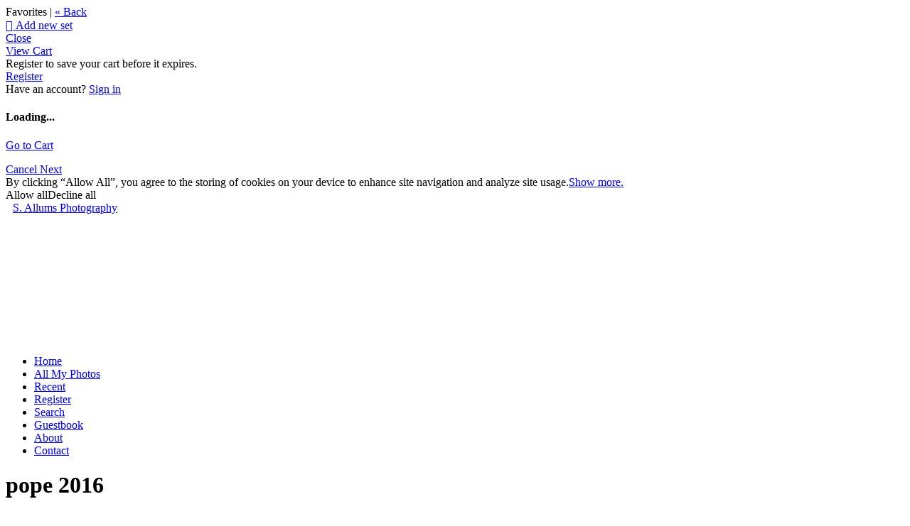

--- FILE ---
content_type: application/javascript; charset=UTF-8
request_url: https://sallumsphotography.zenfolio.com/cdn-cgi/challenge-platform/h/b/scripts/jsd/d251aa49a8a3/main.js?
body_size: 8723
content:
window._cf_chl_opt={AKGCx8:'b'};~function(H6,hT,hb,hz,hr,hp,hA,hq,H0,H2){H6=s,function(y,h,HT,H5,H,d){for(HT={y:362,h:469,H:459,d:529,I:568,R:553,k:409,C:453,m:422,L:590},H5=s,H=y();!![];)try{if(d=-parseInt(H5(HT.y))/1*(-parseInt(H5(HT.h))/2)+parseInt(H5(HT.H))/3*(parseInt(H5(HT.d))/4)+parseInt(H5(HT.I))/5+-parseInt(H5(HT.R))/6*(-parseInt(H5(HT.k))/7)+-parseInt(H5(HT.C))/8+-parseInt(H5(HT.m))/9+-parseInt(H5(HT.L))/10,h===d)break;else H.push(H.shift())}catch(I){H.push(H.shift())}}(D,662023),hT=this||self,hb=hT[H6(505)],hz=null,hr=ho(),hp={},hp[H6(490)]='o',hp[H6(447)]='s',hp[H6(507)]='u',hp[H6(603)]='z',hp[H6(359)]='n',hp[H6(535)]='I',hp[H6(361)]='b',hA=hp,hT[H6(371)]=function(y,h,H,I,dv,dW,dV,HY,R,L,Y,g,P,G,F){if(dv={y:569,h:410,H:432,d:550,I:388,R:432,k:502,C:358,m:471,L:528,Y:373,g:514,P:415,G:569,F:526,J:554,O:443,j:421,V:456,W:368,v:585,Z:474},dW={y:577,h:509,H:446,d:514,I:579,R:482,k:579,C:604,m:370,L:372,Y:466,g:400},dV={y:491,h:440,H:544,d:604},HY=H6,R={'vhiXn':function(J,O){return J>O},'JOyHI':function(J,O){return J&O},'cqdUh':function(J,O){return J-O},'BSGXe':function(J,O){return J+O},'hJclR':function(J,O){return J(O)},'XZspu':function(J,O,j,V){return J(O,j,V)},'LpRZi':HY(dv.y),'cEdjE':function(J,O){return J+O},'DOOIy':function(J,O,j){return J(O,j)},'ngsyL':function(J,O){return J+O}},h===null||void 0===h)return I;for(L=R[HY(dv.h)](hn,h),y[HY(dv.H)][HY(dv.d)]&&(L=L[HY(dv.I)](y[HY(dv.R)][HY(dv.d)](h))),L=y[HY(dv.k)][HY(dv.C)]&&y[HY(dv.m)]?y[HY(dv.k)][HY(dv.C)](new y[(HY(dv.m))](L)):function(J,HP,V,O){if(HP=HY,HP(dW.y)!==HP(dW.h)){for(J[HP(dW.H)](),O=0;O<J[HP(dW.d)];J[O]===J[R[HP(dW.I)](O,1)]?J[HP(dW.R)](R[HP(dW.k)](O,1),1):O+=1);return J}else{for(M=0;T<y;U<<=1,N-1==K?(S=0,Y[HP(dW.C)](E(H)),o=0):C++,z++);for(V=A[HP(dW.m)](0),B=0;R[HP(dW.L)](8,X);w0=w1<<1|R[HP(dW.Y)](V,1),w2==R[HP(dW.g)](w3,1)?(w4=0,w5[HP(dW.C)](w6(w7)),w8=0):w9++,V>>=1,g++);}}(L),Y='nAsAaAb'.split('A'),Y=Y[HY(dv.L)][HY(dv.Y)](Y),g=0;g<L[HY(dv.g)];P=L[g],G=R[HY(dv.P)](hX,y,h,P),Y(G)?HY(dv.G)===R[HY(dv.F)]?(F=G==='s'&&!y[HY(dv.J)](h[P]),HY(dv.O)===R[HY(dv.j)](H,P)?C(H+P,G):F||R[HY(dv.V)](C,R[HY(dv.W)](H,P),h[P])):H[HY(dv.v)](HY(dv.Z),I):C(H+P,G),g++);return I;function C(J,O,Hg){Hg=HY,Object[Hg(dV.y)][Hg(dV.h)][Hg(dV.H)](I,O)||(I[O]=[]),I[O][Hg(dV.d)](J)}},hq=H6(548)[H6(512)](';'),H0=hq[H6(528)][H6(373)](hq),hT[H6(489)]=function(y,h,dU,dz,HG,H,I,R,k,C){for(dU={y:413,h:565,H:425,d:514,I:357,R:566,k:578,C:514,m:517,L:527,Y:604,g:436,P:586,G:523,F:452},dz={y:593,h:576,H:523,d:521,I:604,R:370,k:516,C:450,m:435,L:527,Y:436},HG=H6,H={'tBZGn':function(m,L){return m<L},'pcmcr':function(m,L){return m-L},'VGTQj':function(m,L){return L|m},'xnMKL':function(m,L){return m<<L},'LdYpI':function(m,L){return L==m},'GaCsV':function(m,L){return m(L)},'GakLk':HG(dU.y),'NzCSq':function(m,L){return m+L},'MiGRQ':function(m,L){return m<L},'DZpnn':function(m,L){return L===m}},I=Object[HG(dU.h)](h),R=0;H[HG(dU.H)](R,I[HG(dU.d)]);R++)if(HG(dU.I)!==HG(dU.R)){if(k=I[R],H[HG(dU.k)]('f',k)&&(k='N'),y[k]){for(C=0;C<h[I[R]][HG(dU.C)];-1===y[k][HG(dU.m)](h[I[R]][C])&&(H[HG(dU.L)](H0,h[I[R]][C])||y[k][HG(dU.Y)](H[HG(dU.g)]('o.',h[I[R]][C]))),C++);}else y[k]=h[I[R]][HG(dU.P)](function(m,HF){if(HF=HG,HF(dz.y)===H[HF(dz.h)]){for(z=0;H[HF(dz.H)](U,K);S<<=1,m==H[HF(dz.d)](E,1)?(I=0,o[HF(dz.I)](k(A)),B=0):X++,N++);for(n=w0[HF(dz.R)](0),w1=0;8>w2;w4=H[HF(dz.k)](H[HF(dz.C)](w5,1),1.48&w6),H[HF(dz.m)](w7,w8-1)?(w9=0,ww[HF(dz.I)](H[HF(dz.L)](wD,ws)),wy=0):wh++,wH>>=1,w3++);}else return H[HF(dz.Y)]('o.',m)})}else return H[HG(dU.G)](H[HG(dU.F)](),R)},H2=function(IZ,Iv,IW,Ij,IJ,IF,HO,h,H,d,I){return IZ={y:478,h:427,H:504,d:534,I:364,R:403},Iv={y:481,h:596,H:383,d:512,I:398,R:430,k:508,C:481,m:449,L:537,Y:481,g:438,P:515,G:385,F:604,J:597,O:454,j:555,V:481,W:481,v:380,Z:581,e:448,Q:493,i:481,a:479,x:499,M:449},IW={y:398,h:514},Ij={y:380,h:514,H:408,d:389,I:366,R:600,k:494,C:604,m:370,L:419,Y:494,g:604,P:479,G:491,F:440,J:544,O:503,j:544,V:440,W:419,v:375,Z:572,e:592,Q:546,i:370,a:444,x:451,M:398,T:543,b:370,z:597,U:541,K:604,N:468,S:481,l:539,E:494,c:604,o:370,f:408,A:379,B:356,X:441,n:530,w0:437,w1:546,w2:428,w3:480,w4:355,w5:405,w6:428,w7:541,w8:398,w9:455,ww:604,wD:500,ws:370,wy:536,wh:374,wH:604,wd:414,wI:604,wR:395,wk:396,wC:380,wm:384,wt:604,wL:604,wY:493},IJ={y:395},IF={y:511,h:479},HO=H6,h={'sTidB':HO(IZ.y),'uKgVp':function(R,k){return R==k},'gQoiu':function(R,k){return R<<k},'ykJIx':function(R,k){return R-k},'pYchG':function(R,k){return R>k},'kBlRt':function(R,k){return k==R},'TxbTV':function(R,k){return R===k},'iDmYl':function(R,k){return R+k},'tKYJJ':HO(IZ.h),'qQlXZ':function(R,k){return R<k},'ytkDS':function(R,k){return R>k},'vvBsh':function(R,k){return R&k},'bqMyK':function(R,k){return R==k},'ZxSWs':function(R,k){return R<k},'jpkmt':function(R,k){return R>k},'BUdaE':function(R,k){return R|k},'dSWJP':function(R,k){return R(k)},'NmcYM':function(R,k){return R&k},'yUVco':HO(IZ.H),'Fupxz':HO(IZ.d),'DcfAi':function(R,k){return R-k},'efiZV':function(R,k){return R(k)},'DyVYp':function(R,k){return k|R},'tmLaD':function(R,k){return k&R},'qNDQY':function(R,k){return R-k},'mralX':function(R,k){return R(k)},'fanqk':function(R,k){return R<<k},'Edkgz':function(R,k){return R-k},'khHrp':function(R,k){return R-k},'IaOAv':function(R,k){return R<k},'qSLqw':function(R,k){return R-k},'eypsK':function(R,k){return k!=R},'hdWNl':function(R,k){return R(k)},'UYVlo':function(R,k){return k*R},'UnPTK':function(R,k){return R==k},'uSoMT':function(R,k){return R*k},'tNYXC':function(R,k){return k*R},'JPCII':function(R,k){return R<k},'MpooU':function(R,k){return R(k)},'mSOEr':function(R,k){return k!=R},'SseuV':function(R,k){return R*k},'kuvpe':function(R,k){return R(k)},'BSbNl':function(R,k){return k*R},'HyxiA':function(R,k){return R+k}},H=String[HO(IZ.I)],d={'h':function(R,Hj){return Hj=HO,h[Hj(IJ.y)](null,R)?'':d.g(R,6,function(k,HV){return HV=Hj,h[HV(IF.y)][HV(IF.h)](k)})},'g':function(R,C,L,HW,Y,P,G,F,J,O,j,V,W,Z,Q,i,x,M){if(HW=HO,h[HW(Ij.y)](null,R))return'';for(P={},G={},F='',J=2,O=3,j=2,V=[],W=0,Z=0,Q=0;Q<R[HW(Ij.h)];Q+=1)if(h[HW(Ij.H)](HW(Ij.d),HW(Ij.I))){for(S=1,L=0;E<Y;V=h[HW(Ij.R)](A,1)|B,X==h[HW(Ij.k)](J,1)?(w0=0,w1[HW(Ij.C)](w2(w3)),w4=0):w5++,w6=0,o++);for(w7=w8[HW(Ij.m)](0),w9=0;h[HW(Ij.L)](16,ww);ws=wy<<1|wh&1,wH==h[HW(Ij.Y)](wd,1)?(wI=0,wR[HW(Ij.g)](wk(wC)),wm=0):wt++,wL>>=1,wD++);}else if(i=R[HW(Ij.P)](Q),Object[HW(Ij.G)][HW(Ij.F)][HW(Ij.J)](P,i)||(P[i]=O++,G[i]=!0),x=h[HW(Ij.O)](F,i),Object[HW(Ij.G)][HW(Ij.F)][HW(Ij.j)](P,x))F=x;else{if(Object[HW(Ij.G)][HW(Ij.V)][HW(Ij.j)](G,F)){if(h[HW(Ij.W)](256,F[HW(Ij.m)](0))){if(HW(Ij.v)===h[HW(Ij.Z)])return F[HW(Ij.e)](function(){}),'p';else{for(Y=0;h[HW(Ij.Q)](Y,j);W<<=1,Z==h[HW(Ij.Y)](C,1)?(Z=0,V[HW(Ij.C)](L(W)),W=0):Z++,Y++);for(M=F[HW(Ij.i)](0),Y=0;h[HW(Ij.a)](8,Y);W=h[HW(Ij.R)](W,1)|h[HW(Ij.x)](M,1),h[HW(Ij.M)](Z,C-1)?(Z=0,V[HW(Ij.g)](L(W)),W=0):Z++,M>>=1,Y++);}}else{for(M=1,Y=0;h[HW(Ij.T)](Y,j);W=M|W<<1,Z==h[HW(Ij.k)](C,1)?(Z=0,V[HW(Ij.g)](L(W)),W=0):Z++,M=0,Y++);for(M=F[HW(Ij.b)](0),Y=0;h[HW(Ij.z)](16,Y);W=h[HW(Ij.U)](W<<1.46,1.31&M),Z==C-1?(Z=0,V[HW(Ij.K)](h[HW(Ij.N)](L,W)),W=0):Z++,M>>=1,Y++);}J--,0==J&&(J=Math[HW(Ij.S)](2,j),j++),delete G[F]}else for(M=P[F],Y=0;Y<j;W=W<<1|h[HW(Ij.l)](M,1),Z==h[HW(Ij.E)](C,1)?(Z=0,V[HW(Ij.c)](L(W)),W=0):Z++,M>>=1,Y++);F=(J--,0==J&&(J=Math[HW(Ij.S)](2,j),j++),P[x]=O++,String(i))}if(F!==''){if(Object[HW(Ij.G)][HW(Ij.V)][HW(Ij.J)](G,F)){if(256>F[HW(Ij.o)](0)){if(h[HW(Ij.f)](h[HW(Ij.A)],h[HW(Ij.B)]))R(),Q[HW(Ij.X)]!==HW(Ij.n)&&(Y[HW(Ij.w0)]=C,P());else{for(Y=0;h[HW(Ij.w1)](Y,j);W<<=1,Z==h[HW(Ij.w2)](C,1)?(Z=0,V[HW(Ij.g)](h[HW(Ij.w3)](L,W)),W=0):Z++,Y++);for(M=F[HW(Ij.m)](0),Y=0;h[HW(Ij.L)](8,Y);W=h[HW(Ij.w4)](W<<1.14,h[HW(Ij.w5)](M,1)),Z==h[HW(Ij.w6)](C,1)?(Z=0,V[HW(Ij.K)](L(W)),W=0):Z++,M>>=1,Y++);}}else{for(M=1,Y=0;Y<j;W=h[HW(Ij.w7)](W<<1,M),h[HW(Ij.w8)](Z,h[HW(Ij.w9)](C,1))?(Z=0,V[HW(Ij.ww)](h[HW(Ij.wD)](L,W)),W=0):Z++,M=0,Y++);for(M=F[HW(Ij.ws)](0),Y=0;16>Y;W=h[HW(Ij.wy)](W,1)|M&1,Z==h[HW(Ij.wh)](C,1)?(Z=0,V[HW(Ij.wH)](L(W)),W=0):Z++,M>>=1,Y++);}J--,0==J&&(J=Math[HW(Ij.S)](2,j),j++),delete G[F]}else for(M=P[F],Y=0;Y<j;W=W<<1|M&1.5,Z==h[HW(Ij.wd)](C,1)?(Z=0,V[HW(Ij.wI)](L(W)),W=0):Z++,M>>=1,Y++);J--,h[HW(Ij.wR)](0,J)&&j++}for(M=2,Y=0;h[HW(Ij.wk)](Y,j);W=h[HW(Ij.R)](W,1)|M&1.75,h[HW(Ij.wC)](Z,h[HW(Ij.wm)](C,1))?(Z=0,V[HW(Ij.wt)](L(W)),W=0):Z++,M>>=1,Y++);for(;;)if(W<<=1,Z==C-1){V[HW(Ij.wL)](L(W));break}else Z++;return V[HW(Ij.wY)]('')},'j':function(R,IV,Hv){return IV={y:370},Hv=HO,h[Hv(IW.y)](null,R)?'':''==R?null:d.i(R[Hv(IW.h)],32768,function(k,HZ){return HZ=Hv,R[HZ(IV.y)](k)})},'i':function(R,C,L,He,Y,P,G,F,J,O,j,V,W,Z,Q,i,z,x,M,T){for(He=HO,Y=[],P=4,G=4,F=3,J=[],V=L(0),W=C,Z=1,O=0;3>O;Y[O]=O,O+=1);for(Q=0,i=Math[He(Iv.y)](2,2),j=1;h[He(Iv.h)](j,i);)for(x=He(Iv.H)[He(Iv.d)]('|'),M=0;!![];){switch(x[M++]){case'0':h[He(Iv.I)](0,W)&&(W=C,V=h[He(Iv.R)](L,Z++));continue;case'1':Q|=h[He(Iv.k)](0<T?1:0,j);continue;case'2':j<<=1;continue;case'3':T=V&W;continue;case'4':W>>=1;continue}break}switch(Q){case 0:for(Q=0,i=Math[He(Iv.C)](2,8),j=1;h[He(Iv.h)](j,i);T=W&V,W>>=1,h[He(Iv.m)](0,W)&&(W=C,V=L(Z++)),Q|=h[He(Iv.L)](0<T?1:0,j),j<<=1);z=H(Q);break;case 1:for(Q=0,i=Math[He(Iv.Y)](2,16),j=1;j!=i;T=W&V,W>>=1,W==0&&(W=C,V=L(Z++)),Q|=h[He(Iv.g)](h[He(Iv.P)](0,T)?1:0,j),j<<=1);z=h[He(Iv.G)](H,Q);break;case 2:return''}for(O=Y[3]=z,J[He(Iv.F)](z);;){if(h[He(Iv.J)](Z,R))return'';for(Q=0,i=Math[He(Iv.y)](2,F),j=1;h[He(Iv.O)](j,i);T=W&V,W>>=1,0==W&&(W=C,V=L(Z++)),Q|=h[He(Iv.j)](0<T?1:0,j),j<<=1);switch(z=Q){case 0:for(Q=0,i=Math[He(Iv.V)](2,8),j=1;h[He(Iv.O)](j,i);T=V&W,W>>=1,0==W&&(W=C,V=L(Z++)),Q|=(0<T?1:0)*j,j<<=1);Y[G++]=H(Q),z=G-1,P--;break;case 1:for(Q=0,i=Math[He(Iv.W)](2,16),j=1;j!=i;T=V&W,W>>=1,h[He(Iv.v)](0,W)&&(W=C,V=h[He(Iv.Z)](L,Z++)),Q|=h[He(Iv.e)](0<T?1:0,j),j<<=1);Y[G++]=H(Q),z=G-1,P--;break;case 2:return J[He(Iv.Q)]('')}if(P==0&&(P=Math[He(Iv.i)](2,F),F++),Y[z])z=Y[z];else if(G===z)z=O+O[He(Iv.a)](0);else return null;J[He(Iv.F)](z),Y[G++]=h[He(Iv.x)](O,z[He(Iv.a)](0)),P--,O=z,h[He(Iv.M)](0,P)&&(P=Math[He(Iv.i)](2,F),F++)}}},I={},I[HO(IZ.R)]=d.h,I}(),H3();function hf(I,R,dh,HC,k,C,m,L,Y,g,P,G,F,J,O,j){if(dh={y:369,h:524,H:540,d:520,I:477,R:485,k:393,C:354,m:458,L:594,Y:531,g:369,P:512,G:423,F:540,J:520,O:439,j:573,V:360,W:485,v:401,Z:552,e:575,Q:411,i:439,a:382,x:461,M:439,T:522,b:487,z:412,U:397,K:387,N:484,S:570,l:442,E:467,c:403},HC=H6,k={},k[HC(dh.y)]=HC(dh.h),k[HC(dh.H)]=function(V,W){return V+W},k[HC(dh.d)]=HC(dh.I),k[HC(dh.R)]=HC(dh.k),k[HC(dh.C)]=HC(dh.m),C=k,!hS(0))return![];L=(m={},m[HC(dh.L)]=I,m[HC(dh.Y)]=R,m);try{for(Y=C[HC(dh.g)][HC(dh.P)]('|'),g=0;!![];){switch(Y[g++]){case'0':P=hT[HC(dh.G)];continue;case'1':G=C[HC(dh.F)](C[HC(dh.J)]+hT[HC(dh.O)][HC(dh.j)]+HC(dh.V)+P.r,C[HC(dh.W)]);continue;case'2':F=new hT[(HC(dh.v))]();continue;case'3':F[HC(dh.Z)](C[HC(dh.C)],G);continue;case'4':O=(J={},J[HC(dh.e)]=hT[HC(dh.O)][HC(dh.e)],J[HC(dh.Q)]=hT[HC(dh.i)][HC(dh.Q)],J[HC(dh.a)]=hT[HC(dh.i)][HC(dh.a)],J[HC(dh.x)]=hT[HC(dh.M)][HC(dh.T)],J[HC(dh.b)]=hr,J);continue;case'5':F[HC(dh.z)]=2500;continue;case'6':F[HC(dh.U)]=function(){};continue;case'7':j={},j[HC(dh.K)]=L,j[HC(dh.N)]=O,j[HC(dh.S)]=HC(dh.l),F[HC(dh.E)](H2[HC(dh.c)](j));continue}break}}catch(V){}}function s(w,y,h,H){return w=w-350,h=D(),H=h[w],H}function hB(h,H,dd,Hm,d,I){return dd={y:475,h:406,H:470,d:598,I:598,R:491,k:378,C:544,m:517,L:406},Hm=H6,d={},d[Hm(dd.y)]=function(R,k){return R instanceof k},d[Hm(dd.h)]=Hm(dd.H),I=d,I[Hm(dd.y)](H,h[Hm(dd.d)])&&0<h[Hm(dd.I)][Hm(dd.R)][Hm(dd.k)][Hm(dd.C)](H)[Hm(dd.m)](I[Hm(dd.L)])}function H4(d,I,IU,HM,R,k,C,m){if(IU={y:376,h:402,H:561,d:483,I:351,R:570,k:402,C:418,m:352,L:351,Y:463,g:424,P:570,G:352,F:457,J:501,O:463},HM=H6,R={},R[HM(IU.y)]=function(L,Y){return Y===L},R[HM(IU.h)]=HM(IU.H),k=R,!d[HM(IU.d)])return;k[HM(IU.y)](I,HM(IU.I))?(C={},C[HM(IU.R)]=k[HM(IU.k)],C[HM(IU.C)]=d.r,C[HM(IU.m)]=HM(IU.L),hT[HM(IU.Y)][HM(IU.g)](C,'*')):(m={},m[HM(IU.P)]=k[HM(IU.k)],m[HM(IU.C)]=d.r,m[HM(IU.G)]=HM(IU.F),m[HM(IU.J)]=I,hT[HM(IU.O)][HM(IU.g)](m,'*'))}function hX(y,h,H,dm,Ht,I,R,k){I=(dm={y:490,h:557,H:591,d:588,I:592,R:363,k:431,C:592,m:437,L:502,Y:495,g:588,P:547},Ht=H6,{'HYTxq':function(C,m){return m===C},'HrFEz':Ht(dm.y),'XgWdJ':function(C,m){return m===C},'zWGfk':function(C,m,L){return C(m,L)}});try{R=h[H]}catch(C){return'i'}if(null==R)return I[Ht(dm.h)](void 0,R)?'u':'x';if(I[Ht(dm.H)]==typeof R)try{if(Ht(dm.d)==typeof R[Ht(dm.I)]){if(I[Ht(dm.R)](Ht(dm.k),Ht(dm.k)))return R[Ht(dm.C)](function(){}),'p';else k[Ht(dm.m)]=I,R()}}catch(L){}return y[Ht(dm.L)][Ht(dm.Y)](R)?'a':R===y[Ht(dm.L)]?'D':I[Ht(dm.R)](!0,R)?'T':R===!1?'F':(k=typeof R,Ht(dm.g)==k?I[Ht(dm.P)](hB,y,R)?'N':'f':hA[k]||'?')}function hK(HS,H9,h,H,d,I,R,k){for(HS={y:533,h:513,H:492,d:359,I:512,R:423,k:492},H9=H6,h={},h[H9(HS.y)]=H9(HS.h),h[H9(HS.H)]=H9(HS.d),H=h,d=H[H9(HS.y)][H9(HS.I)]('|'),I=0;!![];){switch(d[I++]){case'0':R=k.i;continue;case'1':k=hT[H9(HS.R)];continue;case'2':return R;case'3':if(typeof R!==H[H9(HS.k)]||R<30)return null;continue;case'4':if(!k)return null;continue}break}}function D(IK){return IK='aWDuA,eypsK,jpkmt,Function,oQrmR,gQoiu,QwHPd,VAiLS,symbol,push,laRhZ,success,event,uAWQp,GfHFD,DyVYp,Fupxz,etBny,from,number,/b/ov1/0.38977608710908695:1770140031:dW_2CFMyQTui8V59hT5ZSOyMG3aqneeAxpIcJpep_BI/,boolean,955039HTkoaz,XgWdJ,fromCharCode,randomUUID,JADGh,QAyZx,ngsyL,eoIyJ,charCodeAt,pRIb1,vhiXn,bind,Edkgz,FVgeD,bhnhS,xbasB,toString,yUVco,kBlRt,onload,LRmiB4,3|4|0|1|2,qSLqw,MpooU,XmYfu,errorInfoObject,concat,AsqFO,display: none,lwMLg,stringify,/invisible/jsd,onerror,uKgVp,IaOAv,ontimeout,bqMyK,kCPWy,cqdUh,XMLHttpRequest,oDdhf,ClPpaSbxgqz,gxLZW,tmLaD,qoOht,xCVnJ,TxbTV,133xdizQO,hJclR,SSTpq3,timeout,GkxIl,khHrp,XZspu,vOMcr,pcAVA,sid,pYchG,GUBov,cEdjE,4410090PGmrJG,__CF$cv$params,postMessage,MiGRQ,log,TSPCD,DcfAi,vgdqm,hdWNl,QkKqA,Object,OzVdQ,gvPuF,LdYpI,NzCSq,onreadystatechange,tNYXC,_cf_chl_opt,hasOwnProperty,readyState,jsd,d.cookie,ytkDS,LPOPl,sort,string,BSbNl,UnPTK,xnMKL,vvBsh,random,8728232PqgCMK,mSOEr,qNDQY,DOOIy,error,POST,328419SptHBo,error on cf_chl_props,pkLOA2,createElement,parent,contentWindow,body,JOyHI,send,dSWJP,2nPJCHc,[native code],Set,ZspSg,removeChild,DOMContentLoaded,IaxQK,getPrototypeOf,/cdn-cgi/challenge-platform/h/,JMUt1GeL8qnb0u+r9E$pHykPN2CloKWSfBIz-hXRsZ53OjAxagTYcD4w6d7mFVviQ,charAt,efiZV,pow,splice,api,chctx,wYHqD,XFEtB,JBxy9,tmQSy,rxvNi8,object,prototype,JuJyE,join,ykJIx,isArray,6|9|1|5|4|0|10|7|2|3|8,LyTXQ,clientInformation,HyxiA,mralX,detail,Array,iDmYl,zzbPv,document,cbIWz,undefined,UYVlo,tqZld,appendChild,sTidB,split,1|4|0|3|2,length,JPCII,VGTQj,indexOf,http-code:,VfwwG,ZeslO,pcmcr,aUjz8,tBZGn,0|1|2|3|5|6|4|7,Egrvt,LpRZi,GaCsV,includes,40yEmBEP,loading,TYlZ6,location,VGhyn,uFmVb,bigint,fanqk,uSoMT,qGBJV,NmcYM,Cnqcn,BUdaE,contentDocument,ZxSWs,call,now,qQlXZ,zWGfk,_cf_chl_opt;JJgc4;PJAn2;kJOnV9;IWJi4;OHeaY1;DqMg0;FKmRv9;LpvFx1;cAdz2;PqBHf2;nFZCC5;ddwW5;pRIb1;rxvNi8;RrrrA2;erHi9,ZjGpE,getOwnPropertyNames,jmUcO,open,350220qViVim,isNaN,SseuV,zhJRv,HYTxq,status,tabIndex,href,cloudflare-invisible,TWDxt,/jsd/oneshot/d251aa49a8a3/0.38977608710908695:1770140031:dW_2CFMyQTui8V59hT5ZSOyMG3aqneeAxpIcJpep_BI/,kjUub,keys,gfIhz,navigator,1927040pXSiHL,lQYbR,source,JLXuA,tKYJJ,AKGCx8,fzzJb,CnwA5,GakLk,IMxNk,DZpnn,BSGXe,lGMMo,kuvpe,style,iframe,xhr-error,addEventListener,map,ovJie,function,floor,13011450DXmXBe,HrFEz,catch,CRALC,AdeF3'.split(','),D=function(){return IK},D()}function hl(HX,Hy,y){return HX={y:423,h:589},Hy=H6,y=hT[Hy(HX.y)],Math[Hy(HX.h)](+atob(y.t))}function hS(y,HB,Hs){return HB={y:452},Hs=H6,Math[Hs(HB.y)]()<y}function hE(d0,Hh,h,H,d,I,R){return d0={y:551,h:525,H:589,d:545,I:551},Hh=H6,h={},h[Hh(d0.y)]=function(k,C){return k>C},h[Hh(d0.h)]=function(k,C){return k-C},H=h,d=3600,I=hl(),R=Math[Hh(d0.H)](Date[Hh(d0.d)]()/1e3),H[Hh(d0.I)](H[Hh(d0.h)](R,I),d)?![]:!![]}function hu(HA,HD,y,h){if(HA={y:549,h:562,H:519,d:367},HD=H6,y={'ZjGpE':function(H){return H()},'TWDxt':function(H,d){return d===H},'VfwwG':function(H,d,I){return H(d,I)},'QAyZx':function(H,d){return d*H}},h=y[HD(HA.y)](hK),y[HD(HA.h)](h,null))return;hz=(hz&&clearTimeout(hz),y[HD(HA.H)](setTimeout,function(){hU()},y[HD(HA.d)](h,1e3)))}function hc(y,h,dw,d9,d7,d6,HH,H,d,I,R){dw={y:477,h:393,H:458,d:442,I:386,R:423,k:426,C:439,m:401,L:552,Y:595,g:420,P:420,G:477,F:439,J:573,O:563,j:483,V:412,W:397,v:381,Z:394,e:564,Q:532,i:532,a:560,x:532,M:483,T:377,b:467,z:403,U:392},d9={y:472,h:599,H:599,d:584,I:423,R:417,k:439,C:573,m:360,L:486,Y:401,g:552,P:595,G:412,F:397,J:575,O:439,j:411,V:439,W:411,v:382,Z:461,e:439,Q:522,i:487,a:387,x:484,M:570,T:407,b:467,z:403},d7={y:558,h:602,H:351,d:518,I:558},d6={y:602,h:412},HH=H6,H={'VAiLS':function(k,C){return k(C)},'pcAVA':HH(dw.y),'XFEtB':HH(dw.h),'aWDuA':HH(dw.H),'xCVnJ':HH(dw.d),'ZspSg':function(k,C){return k===C},'oQrmR':HH(dw.I),'GUBov':function(k,C){return k+C},'kjUub':function(k){return k()},'xbasB':function(k){return k()}},d=hT[HH(dw.R)],console[HH(dw.k)](hT[HH(dw.C)]),I=new hT[(HH(dw.m))](),I[HH(dw.L)](H[HH(dw.Y)],H[HH(dw.g)](H[HH(dw.P)](HH(dw.G)+hT[HH(dw.F)][HH(dw.J)],HH(dw.O)),d.r)),d[HH(dw.j)]&&(I[HH(dw.V)]=5e3,I[HH(dw.W)]=function(Hd){Hd=HH,H[Hd(d6.y)](h,Hd(d6.h))}),I[HH(dw.v)]=function(HI){HI=HH,I[HI(d7.y)]>=200&&I[HI(d7.y)]<300?H[HI(d7.h)](h,HI(d7.H)):h(HI(d7.d)+I[HI(d7.I)])},I[HH(dw.Z)]=function(HR,C,m,L,Y,g,P){(HR=HH,H[HR(d9.y)](H[HR(d9.h)],H[HR(d9.H)]))?h(HR(d9.d)):(C=Y[HR(d9.I)],m=H[HR(d9.R)]+g[HR(d9.k)][HR(d9.C)]+HR(d9.m)+C.r+H[HR(d9.L)],L=new P[(HR(d9.Y))](),L[HR(d9.g)](H[HR(d9.P)],m),L[HR(d9.G)]=2500,L[HR(d9.F)]=function(){},Y={},Y[HR(d9.J)]=G[HR(d9.O)][HR(d9.J)],Y[HR(d9.j)]=F[HR(d9.V)][HR(d9.W)],Y[HR(d9.v)]=J[HR(d9.V)][HR(d9.v)],Y[HR(d9.Z)]=O[HR(d9.e)][HR(d9.Q)],Y[HR(d9.i)]=j,g=Y,P={},P[HR(d9.a)]=W,P[HR(d9.x)]=g,P[HR(d9.M)]=H[HR(d9.T)],L[HR(d9.b)](V[HR(d9.z)](P)))},R={'t':H[HH(dw.e)](hl),'lhr':hb[HH(dw.Q)]&&hb[HH(dw.i)][HH(dw.a)]?hb[HH(dw.x)][HH(dw.a)]:'','api':d[HH(dw.M)]?!![]:![],'c':H[HH(dw.T)](hN),'payload':y},I[HH(dw.b)](H2[HH(dw.z)](JSON[HH(dw.U)](R)))}function hn(y,dt,HL,h){for(dt={y:388,h:565,H:476},HL=H6,h=[];y!==null;h=h[HL(dt.y)](Object[HL(dt.h)](y)),y=Object[HL(dt.H)](y));return h}function H1(du,HJ,H,d,I,R,k,C,m,L){H=(du={y:496,h:542,H:583,d:498,I:390,R:556,k:512,C:559,m:587,L:506,Y:465,g:473,P:464,G:465,F:510,J:462,O:350,j:574,V:601,W:567,v:582,Z:538},HJ=H6,{'zhJRv':HJ(du.y),'ovJie':function(Y,g,P,G,F){return Y(g,P,G,F)},'cbIWz':HJ(du.h),'laRhZ':HJ(du.H),'fzzJb':function(Y,g,P,G,F){return Y(g,P,G,F)},'QwHPd':HJ(du.d),'qGBJV':HJ(du.I)});try{for(d=H[HJ(du.R)][HJ(du.k)]('|'),I=0;!![];){switch(d[I++]){case'0':R={};continue;case'1':C[HJ(du.C)]='-1';continue;case'2':R=H[HJ(du.m)](pRIb1,k,C[H[HJ(du.L)]],'d.',R);continue;case'3':hb[HJ(du.Y)][HJ(du.g)](C);continue;case'4':k=C[HJ(du.P)];continue;case'5':hb[HJ(du.G)][HJ(du.F)](C);continue;case'6':C=hb[HJ(du.J)](H[HJ(du.O)]);continue;case'7':R=H[HJ(du.j)](pRIb1,k,k[H[HJ(du.V)]]||k[HJ(du.W)],'n.',R);continue;case'8':return m={},m.r=R,m.e=null,m;case'9':C[HJ(du.v)]=H[HJ(du.Z)];continue;case'10':R=pRIb1(k,k,'',R);continue}break}}catch(Y){return L={},L.r={},L.e=Y,L}}function hU(y,Hu,HN,H7,h,H){Hu={y:460,h:580,H:497,d:399},HN={y:588,h:429},H7=H6,h={'vgdqm':function(d){return d()},'lGMMo':function(d){return d()},'LyTXQ':function(d,I,R){return d(I,R)},'kCPWy':H7(Hu.y)},H=h[H7(Hu.h)](H1),hc(H.r,function(d,H8){H8=H7,typeof y===H8(HN.y)&&y(d),h[H8(HN.h)](hu)}),H.e&&h[H7(Hu.H)](hf,h[H7(Hu.d)],H.e)}function hN(HE,Hw,y){return HE={y:353},Hw=H6,y={'uAWQp':function(h){return h()}},y[Hw(HE.y)](hK)!==null}function H3(Ib,IT,Ia,Ii,HQ,y,h,H,d,I){if(Ib={y:530,h:391,H:423,d:571,I:441,R:416,k:404,C:588,m:592,L:592,Y:585,g:585,P:474,G:437,F:437},IT={y:571,h:441,H:530,d:437},Ia={y:434,h:445,H:488,d:370},Ii={y:433},HQ=H6,y={'gvPuF':function(R,k){return R!==k},'JLXuA':function(R){return R()},'vOMcr':HQ(Ib.y),'gxLZW':HQ(Ib.h)},h=hT[HQ(Ib.H)],!h)return;if(!y[HQ(Ib.d)](hE))return;if(H=![],d=function(Hi){if(Hi=HQ,!H){if(H=!![],!hE())return y[Hi(Ia.y)](Hi(Ia.h),Hi(Ia.H))?void 0:H[Hi(Ia.d)](d);hU(function(k,Ha){if(Ha=Hi,Ha(Ii.y)!==Ha(Ii.y))return;else H4(h,k)})}},hb[HQ(Ib.I)]!==y[HQ(Ib.R)]){if(y[HQ(Ib.k)]===y[HQ(Ib.k)])d();else if(HQ(Ib.C)==typeof H[HQ(Ib.m)])return I[HQ(Ib.L)](function(){}),'p'}else hT[HQ(Ib.Y)]?hb[HQ(Ib.g)](HQ(Ib.P),d):(I=hb[HQ(Ib.G)]||function(){},hb[HQ(Ib.F)]=function(Hx){Hx=HQ,y[Hx(IT.y)](I),hb[Hx(IT.h)]!==Hx(IT.H)&&(hb[Hx(IT.d)]=I,d())})}function ho(dD,Hk){return dD={y:365},Hk=H6,crypto&&crypto[Hk(dD.y)]?crypto[Hk(dD.y)]():''}}()